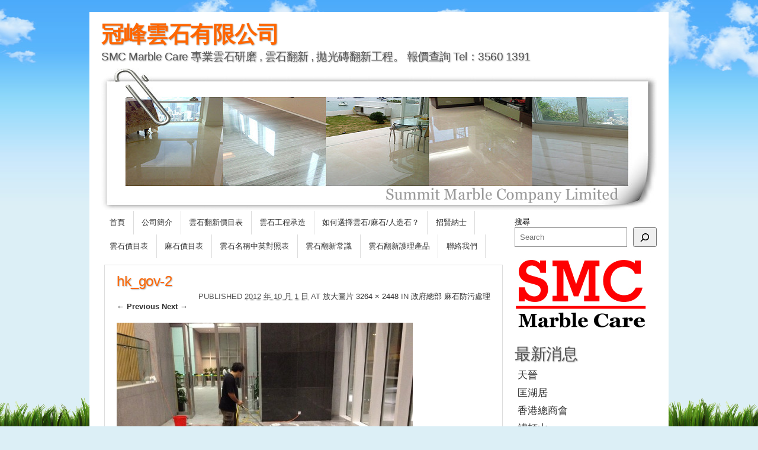

--- FILE ---
content_type: text/html; charset=UTF-8
request_url: https://www.hksummit.com/marblecare/central-government-offices.html/hk_gov-2
body_size: 11688
content:
<!DOCTYPE html>
<html lang="zh-TW">
<head>
<meta charset="UTF-8" />
<!-- Google tag (gtag.js) --> <script async src="https://www.googletagmanager.com/gtag/js?id=AW-1038583774" type="f053bd193e3ce4e65284e17f-text/javascript"></script> <script type="f053bd193e3ce4e65284e17f-text/javascript"> window.dataLayer = window.dataLayer || []; function gtag(){dataLayer.push(arguments);} gtag('js', new Date()); gtag('config', 'AW-1038583774'); </script> 
<!-- Event snippet for hksummit.com 檢視 conversion page --> <script type="f053bd193e3ce4e65284e17f-text/javascript"> gtag('event', 'conversion', {'send_to': 'AW-1038583774/2zqWCKz_-pMZEN6Pnu8D'}); </script>
<title>hk_gov-2 | 冠峰雲石有限公司</title>

<link rel="stylesheet" type="text/css" media="all" href="https://www.hksummit.com/wp-content/themes/asokay/style.css" />
<link rel="pingback" href="https://www.hksummit.com/xmlrpc.php" />
<!--[if lt IE 9]>
<script src="https://www.hksummit.com/wp-content/themes/asokay/html5.js" type="text/javascript"></script>
<![endif]-->
<meta name='robots' content='max-image-preview:large' />
<link rel="alternate" type="application/rss+xml" title="訂閱《冠峰雲石有限公司》&raquo; 資訊提供" href="https://www.hksummit.com/feed" />
<link rel="alternate" type="application/rss+xml" title="訂閱《冠峰雲石有限公司》&raquo; 留言的資訊提供" href="https://www.hksummit.com/comments/feed" />
<script type="f053bd193e3ce4e65284e17f-text/javascript">
/* <![CDATA[ */
window._wpemojiSettings = {"baseUrl":"https:\/\/s.w.org\/images\/core\/emoji\/14.0.0\/72x72\/","ext":".png","svgUrl":"https:\/\/s.w.org\/images\/core\/emoji\/14.0.0\/svg\/","svgExt":".svg","source":{"concatemoji":"https:\/\/www.hksummit.com\/wp-includes\/js\/wp-emoji-release.min.js?ver=6.4.7"}};
/*! This file is auto-generated */
!function(i,n){var o,s,e;function c(e){try{var t={supportTests:e,timestamp:(new Date).valueOf()};sessionStorage.setItem(o,JSON.stringify(t))}catch(e){}}function p(e,t,n){e.clearRect(0,0,e.canvas.width,e.canvas.height),e.fillText(t,0,0);var t=new Uint32Array(e.getImageData(0,0,e.canvas.width,e.canvas.height).data),r=(e.clearRect(0,0,e.canvas.width,e.canvas.height),e.fillText(n,0,0),new Uint32Array(e.getImageData(0,0,e.canvas.width,e.canvas.height).data));return t.every(function(e,t){return e===r[t]})}function u(e,t,n){switch(t){case"flag":return n(e,"\ud83c\udff3\ufe0f\u200d\u26a7\ufe0f","\ud83c\udff3\ufe0f\u200b\u26a7\ufe0f")?!1:!n(e,"\ud83c\uddfa\ud83c\uddf3","\ud83c\uddfa\u200b\ud83c\uddf3")&&!n(e,"\ud83c\udff4\udb40\udc67\udb40\udc62\udb40\udc65\udb40\udc6e\udb40\udc67\udb40\udc7f","\ud83c\udff4\u200b\udb40\udc67\u200b\udb40\udc62\u200b\udb40\udc65\u200b\udb40\udc6e\u200b\udb40\udc67\u200b\udb40\udc7f");case"emoji":return!n(e,"\ud83e\udef1\ud83c\udffb\u200d\ud83e\udef2\ud83c\udfff","\ud83e\udef1\ud83c\udffb\u200b\ud83e\udef2\ud83c\udfff")}return!1}function f(e,t,n){var r="undefined"!=typeof WorkerGlobalScope&&self instanceof WorkerGlobalScope?new OffscreenCanvas(300,150):i.createElement("canvas"),a=r.getContext("2d",{willReadFrequently:!0}),o=(a.textBaseline="top",a.font="600 32px Arial",{});return e.forEach(function(e){o[e]=t(a,e,n)}),o}function t(e){var t=i.createElement("script");t.src=e,t.defer=!0,i.head.appendChild(t)}"undefined"!=typeof Promise&&(o="wpEmojiSettingsSupports",s=["flag","emoji"],n.supports={everything:!0,everythingExceptFlag:!0},e=new Promise(function(e){i.addEventListener("DOMContentLoaded",e,{once:!0})}),new Promise(function(t){var n=function(){try{var e=JSON.parse(sessionStorage.getItem(o));if("object"==typeof e&&"number"==typeof e.timestamp&&(new Date).valueOf()<e.timestamp+604800&&"object"==typeof e.supportTests)return e.supportTests}catch(e){}return null}();if(!n){if("undefined"!=typeof Worker&&"undefined"!=typeof OffscreenCanvas&&"undefined"!=typeof URL&&URL.createObjectURL&&"undefined"!=typeof Blob)try{var e="postMessage("+f.toString()+"("+[JSON.stringify(s),u.toString(),p.toString()].join(",")+"));",r=new Blob([e],{type:"text/javascript"}),a=new Worker(URL.createObjectURL(r),{name:"wpTestEmojiSupports"});return void(a.onmessage=function(e){c(n=e.data),a.terminate(),t(n)})}catch(e){}c(n=f(s,u,p))}t(n)}).then(function(e){for(var t in e)n.supports[t]=e[t],n.supports.everything=n.supports.everything&&n.supports[t],"flag"!==t&&(n.supports.everythingExceptFlag=n.supports.everythingExceptFlag&&n.supports[t]);n.supports.everythingExceptFlag=n.supports.everythingExceptFlag&&!n.supports.flag,n.DOMReady=!1,n.readyCallback=function(){n.DOMReady=!0}}).then(function(){return e}).then(function(){var e;n.supports.everything||(n.readyCallback(),(e=n.source||{}).concatemoji?t(e.concatemoji):e.wpemoji&&e.twemoji&&(t(e.twemoji),t(e.wpemoji)))}))}((window,document),window._wpemojiSettings);
/* ]]> */
</script>
<style id='wp-emoji-styles-inline-css' type='text/css'>

	img.wp-smiley, img.emoji {
		display: inline !important;
		border: none !important;
		box-shadow: none !important;
		height: 1em !important;
		width: 1em !important;
		margin: 0 0.07em !important;
		vertical-align: -0.1em !important;
		background: none !important;
		padding: 0 !important;
	}
</style>
<link rel='stylesheet' id='wp-block-library-css' href='https://www.hksummit.com/wp-includes/css/dist/block-library/style.min.css?ver=6.4.7' type='text/css' media='all' />
<style id='classic-theme-styles-inline-css' type='text/css'>
/*! This file is auto-generated */
.wp-block-button__link{color:#fff;background-color:#32373c;border-radius:9999px;box-shadow:none;text-decoration:none;padding:calc(.667em + 2px) calc(1.333em + 2px);font-size:1.125em}.wp-block-file__button{background:#32373c;color:#fff;text-decoration:none}
</style>
<style id='global-styles-inline-css' type='text/css'>
body{--wp--preset--color--black: #000000;--wp--preset--color--cyan-bluish-gray: #abb8c3;--wp--preset--color--white: #ffffff;--wp--preset--color--pale-pink: #f78da7;--wp--preset--color--vivid-red: #cf2e2e;--wp--preset--color--luminous-vivid-orange: #ff6900;--wp--preset--color--luminous-vivid-amber: #fcb900;--wp--preset--color--light-green-cyan: #7bdcb5;--wp--preset--color--vivid-green-cyan: #00d084;--wp--preset--color--pale-cyan-blue: #8ed1fc;--wp--preset--color--vivid-cyan-blue: #0693e3;--wp--preset--color--vivid-purple: #9b51e0;--wp--preset--gradient--vivid-cyan-blue-to-vivid-purple: linear-gradient(135deg,rgba(6,147,227,1) 0%,rgb(155,81,224) 100%);--wp--preset--gradient--light-green-cyan-to-vivid-green-cyan: linear-gradient(135deg,rgb(122,220,180) 0%,rgb(0,208,130) 100%);--wp--preset--gradient--luminous-vivid-amber-to-luminous-vivid-orange: linear-gradient(135deg,rgba(252,185,0,1) 0%,rgba(255,105,0,1) 100%);--wp--preset--gradient--luminous-vivid-orange-to-vivid-red: linear-gradient(135deg,rgba(255,105,0,1) 0%,rgb(207,46,46) 100%);--wp--preset--gradient--very-light-gray-to-cyan-bluish-gray: linear-gradient(135deg,rgb(238,238,238) 0%,rgb(169,184,195) 100%);--wp--preset--gradient--cool-to-warm-spectrum: linear-gradient(135deg,rgb(74,234,220) 0%,rgb(151,120,209) 20%,rgb(207,42,186) 40%,rgb(238,44,130) 60%,rgb(251,105,98) 80%,rgb(254,248,76) 100%);--wp--preset--gradient--blush-light-purple: linear-gradient(135deg,rgb(255,206,236) 0%,rgb(152,150,240) 100%);--wp--preset--gradient--blush-bordeaux: linear-gradient(135deg,rgb(254,205,165) 0%,rgb(254,45,45) 50%,rgb(107,0,62) 100%);--wp--preset--gradient--luminous-dusk: linear-gradient(135deg,rgb(255,203,112) 0%,rgb(199,81,192) 50%,rgb(65,88,208) 100%);--wp--preset--gradient--pale-ocean: linear-gradient(135deg,rgb(255,245,203) 0%,rgb(182,227,212) 50%,rgb(51,167,181) 100%);--wp--preset--gradient--electric-grass: linear-gradient(135deg,rgb(202,248,128) 0%,rgb(113,206,126) 100%);--wp--preset--gradient--midnight: linear-gradient(135deg,rgb(2,3,129) 0%,rgb(40,116,252) 100%);--wp--preset--font-size--small: 13px;--wp--preset--font-size--medium: 20px;--wp--preset--font-size--large: 36px;--wp--preset--font-size--x-large: 42px;--wp--preset--spacing--20: 0.44rem;--wp--preset--spacing--30: 0.67rem;--wp--preset--spacing--40: 1rem;--wp--preset--spacing--50: 1.5rem;--wp--preset--spacing--60: 2.25rem;--wp--preset--spacing--70: 3.38rem;--wp--preset--spacing--80: 5.06rem;--wp--preset--shadow--natural: 6px 6px 9px rgba(0, 0, 0, 0.2);--wp--preset--shadow--deep: 12px 12px 50px rgba(0, 0, 0, 0.4);--wp--preset--shadow--sharp: 6px 6px 0px rgba(0, 0, 0, 0.2);--wp--preset--shadow--outlined: 6px 6px 0px -3px rgba(255, 255, 255, 1), 6px 6px rgba(0, 0, 0, 1);--wp--preset--shadow--crisp: 6px 6px 0px rgba(0, 0, 0, 1);}:where(.is-layout-flex){gap: 0.5em;}:where(.is-layout-grid){gap: 0.5em;}body .is-layout-flow > .alignleft{float: left;margin-inline-start: 0;margin-inline-end: 2em;}body .is-layout-flow > .alignright{float: right;margin-inline-start: 2em;margin-inline-end: 0;}body .is-layout-flow > .aligncenter{margin-left: auto !important;margin-right: auto !important;}body .is-layout-constrained > .alignleft{float: left;margin-inline-start: 0;margin-inline-end: 2em;}body .is-layout-constrained > .alignright{float: right;margin-inline-start: 2em;margin-inline-end: 0;}body .is-layout-constrained > .aligncenter{margin-left: auto !important;margin-right: auto !important;}body .is-layout-constrained > :where(:not(.alignleft):not(.alignright):not(.alignfull)){max-width: var(--wp--style--global--content-size);margin-left: auto !important;margin-right: auto !important;}body .is-layout-constrained > .alignwide{max-width: var(--wp--style--global--wide-size);}body .is-layout-flex{display: flex;}body .is-layout-flex{flex-wrap: wrap;align-items: center;}body .is-layout-flex > *{margin: 0;}body .is-layout-grid{display: grid;}body .is-layout-grid > *{margin: 0;}:where(.wp-block-columns.is-layout-flex){gap: 2em;}:where(.wp-block-columns.is-layout-grid){gap: 2em;}:where(.wp-block-post-template.is-layout-flex){gap: 1.25em;}:where(.wp-block-post-template.is-layout-grid){gap: 1.25em;}.has-black-color{color: var(--wp--preset--color--black) !important;}.has-cyan-bluish-gray-color{color: var(--wp--preset--color--cyan-bluish-gray) !important;}.has-white-color{color: var(--wp--preset--color--white) !important;}.has-pale-pink-color{color: var(--wp--preset--color--pale-pink) !important;}.has-vivid-red-color{color: var(--wp--preset--color--vivid-red) !important;}.has-luminous-vivid-orange-color{color: var(--wp--preset--color--luminous-vivid-orange) !important;}.has-luminous-vivid-amber-color{color: var(--wp--preset--color--luminous-vivid-amber) !important;}.has-light-green-cyan-color{color: var(--wp--preset--color--light-green-cyan) !important;}.has-vivid-green-cyan-color{color: var(--wp--preset--color--vivid-green-cyan) !important;}.has-pale-cyan-blue-color{color: var(--wp--preset--color--pale-cyan-blue) !important;}.has-vivid-cyan-blue-color{color: var(--wp--preset--color--vivid-cyan-blue) !important;}.has-vivid-purple-color{color: var(--wp--preset--color--vivid-purple) !important;}.has-black-background-color{background-color: var(--wp--preset--color--black) !important;}.has-cyan-bluish-gray-background-color{background-color: var(--wp--preset--color--cyan-bluish-gray) !important;}.has-white-background-color{background-color: var(--wp--preset--color--white) !important;}.has-pale-pink-background-color{background-color: var(--wp--preset--color--pale-pink) !important;}.has-vivid-red-background-color{background-color: var(--wp--preset--color--vivid-red) !important;}.has-luminous-vivid-orange-background-color{background-color: var(--wp--preset--color--luminous-vivid-orange) !important;}.has-luminous-vivid-amber-background-color{background-color: var(--wp--preset--color--luminous-vivid-amber) !important;}.has-light-green-cyan-background-color{background-color: var(--wp--preset--color--light-green-cyan) !important;}.has-vivid-green-cyan-background-color{background-color: var(--wp--preset--color--vivid-green-cyan) !important;}.has-pale-cyan-blue-background-color{background-color: var(--wp--preset--color--pale-cyan-blue) !important;}.has-vivid-cyan-blue-background-color{background-color: var(--wp--preset--color--vivid-cyan-blue) !important;}.has-vivid-purple-background-color{background-color: var(--wp--preset--color--vivid-purple) !important;}.has-black-border-color{border-color: var(--wp--preset--color--black) !important;}.has-cyan-bluish-gray-border-color{border-color: var(--wp--preset--color--cyan-bluish-gray) !important;}.has-white-border-color{border-color: var(--wp--preset--color--white) !important;}.has-pale-pink-border-color{border-color: var(--wp--preset--color--pale-pink) !important;}.has-vivid-red-border-color{border-color: var(--wp--preset--color--vivid-red) !important;}.has-luminous-vivid-orange-border-color{border-color: var(--wp--preset--color--luminous-vivid-orange) !important;}.has-luminous-vivid-amber-border-color{border-color: var(--wp--preset--color--luminous-vivid-amber) !important;}.has-light-green-cyan-border-color{border-color: var(--wp--preset--color--light-green-cyan) !important;}.has-vivid-green-cyan-border-color{border-color: var(--wp--preset--color--vivid-green-cyan) !important;}.has-pale-cyan-blue-border-color{border-color: var(--wp--preset--color--pale-cyan-blue) !important;}.has-vivid-cyan-blue-border-color{border-color: var(--wp--preset--color--vivid-cyan-blue) !important;}.has-vivid-purple-border-color{border-color: var(--wp--preset--color--vivid-purple) !important;}.has-vivid-cyan-blue-to-vivid-purple-gradient-background{background: var(--wp--preset--gradient--vivid-cyan-blue-to-vivid-purple) !important;}.has-light-green-cyan-to-vivid-green-cyan-gradient-background{background: var(--wp--preset--gradient--light-green-cyan-to-vivid-green-cyan) !important;}.has-luminous-vivid-amber-to-luminous-vivid-orange-gradient-background{background: var(--wp--preset--gradient--luminous-vivid-amber-to-luminous-vivid-orange) !important;}.has-luminous-vivid-orange-to-vivid-red-gradient-background{background: var(--wp--preset--gradient--luminous-vivid-orange-to-vivid-red) !important;}.has-very-light-gray-to-cyan-bluish-gray-gradient-background{background: var(--wp--preset--gradient--very-light-gray-to-cyan-bluish-gray) !important;}.has-cool-to-warm-spectrum-gradient-background{background: var(--wp--preset--gradient--cool-to-warm-spectrum) !important;}.has-blush-light-purple-gradient-background{background: var(--wp--preset--gradient--blush-light-purple) !important;}.has-blush-bordeaux-gradient-background{background: var(--wp--preset--gradient--blush-bordeaux) !important;}.has-luminous-dusk-gradient-background{background: var(--wp--preset--gradient--luminous-dusk) !important;}.has-pale-ocean-gradient-background{background: var(--wp--preset--gradient--pale-ocean) !important;}.has-electric-grass-gradient-background{background: var(--wp--preset--gradient--electric-grass) !important;}.has-midnight-gradient-background{background: var(--wp--preset--gradient--midnight) !important;}.has-small-font-size{font-size: var(--wp--preset--font-size--small) !important;}.has-medium-font-size{font-size: var(--wp--preset--font-size--medium) !important;}.has-large-font-size{font-size: var(--wp--preset--font-size--large) !important;}.has-x-large-font-size{font-size: var(--wp--preset--font-size--x-large) !important;}
.wp-block-navigation a:where(:not(.wp-element-button)){color: inherit;}
:where(.wp-block-post-template.is-layout-flex){gap: 1.25em;}:where(.wp-block-post-template.is-layout-grid){gap: 1.25em;}
:where(.wp-block-columns.is-layout-flex){gap: 2em;}:where(.wp-block-columns.is-layout-grid){gap: 2em;}
.wp-block-pullquote{font-size: 1.5em;line-height: 1.6;}
</style>
<link rel='stylesheet' id='scroll-css' href='https://www.hksummit.com/wp-content/plugins/wpbatch-scroll-to-top/css/scroll.css?ver=6.4.7' type='text/css' media='all' />
<link rel='stylesheet' id='font-awesome-css' href='https://www.hksummit.com/wp-content/plugins/wpbatch-scroll-to-top/css/font-awesome.min.css?ver=6.4.7' type='text/css' media='all' />
<link rel='stylesheet' id='wp-pagenavi-css' href='https://www.hksummit.com/wp-content/plugins/wp-pagenavi/pagenavi-css.css?ver=2.70' type='text/css' media='all' />
<link rel='stylesheet' id='slb_core-css' href='https://www.hksummit.com/wp-content/plugins/simple-lightbox/client/css/app.css?ver=2.9.4' type='text/css' media='all' />
<script type="f053bd193e3ce4e65284e17f-text/javascript" src="https://www.hksummit.com/wp-includes/js/jquery/jquery.min.js?ver=3.7.1" id="jquery-core-js"></script>
<script type="f053bd193e3ce4e65284e17f-text/javascript" src="https://www.hksummit.com/wp-includes/js/jquery/jquery-migrate.min.js?ver=3.4.1" id="jquery-migrate-js"></script>
<script type="f053bd193e3ce4e65284e17f-text/javascript" src="https://www.hksummit.com/wp-content/plugins/wpbatch-scroll-to-top/js/jquery.easing.js?ver=6.4.7" id="easing-js"></script>
<script type="f053bd193e3ce4e65284e17f-text/javascript" src="https://www.hksummit.com/wp-content/plugins/wpbatch-scroll-to-top/js/scroll.js?ver=6.4.7" id="uikit-js"></script>
<link rel="https://api.w.org/" href="https://www.hksummit.com/wp-json/" /><link rel="alternate" type="application/json" href="https://www.hksummit.com/wp-json/wp/v2/media/2977" /><link rel="EditURI" type="application/rsd+xml" title="RSD" href="https://www.hksummit.com/xmlrpc.php?rsd" />
<meta name="generator" content="WordPress 6.4.7" />
<link rel='shortlink' href='https://www.hksummit.com/?p=2977' />
<link rel="alternate" type="application/json+oembed" href="https://www.hksummit.com/wp-json/oembed/1.0/embed?url=https%3A%2F%2Fwww.hksummit.com%2Fmarblecare%2Fcentral-government-offices.html%2Fhk_gov-2" />
<link rel="alternate" type="text/xml+oembed" href="https://www.hksummit.com/wp-json/oembed/1.0/embed?url=https%3A%2F%2Fwww.hksummit.com%2Fmarblecare%2Fcentral-government-offices.html%2Fhk_gov-2&#038;format=xml" />
<a class="dream-scroll" href="#"><i class="fa fa-chevron-up"></i></a><style type="text/css">.recentcomments a{display:inline !important;padding:0 !important;margin:0 !important;}</style><style type="text/css">
        #headerimage {
            background: url(https://www.hksummit.com/wp-content/uploads/2014/10/2014header2.jpg);
        }
    </style></head>
<body class="attachment attachment-template-default single single-attachment postid-2977 attachmentid-2977 attachment-jpeg">
<div id="page" class="hfeed">
	<header id="branding" role="banner">
			<hgroup>

				<h1 id="site-title"><span><a href="https://www.hksummit.com/" title="冠峰雲石有限公司" rel="home">冠峰雲石有限公司</a></span></h1>



				<h2 id="site-description">SMC Marble Care 專業雲石研磨 , 雲石翻新 , 拋光磚翻新工程。  報價查詢  Tel：3560 1391</h2></hgroup>
			<div id="headerimage">

						</div>

			<nav id="access" role="navigation">
				<h1 class="section-heading">Main menu</h1>
				<div class="skip-link screen-reader-text"><a href="#content" title="Skip to content">Skip to content</a></div>
				<div class="menu-%e9%81%b8%e5%96%ae-1-container"><ul id="menu-%e9%81%b8%e5%96%ae-1" class="menu"><li id="menu-item-4265" class="menu-item menu-item-type-custom menu-item-object-custom menu-item-home menu-item-4265"><a href="https://www.hksummit.com/">首頁</a></li>
<li id="menu-item-4266" class="menu-item menu-item-type-post_type menu-item-object-page menu-item-4266"><a href="https://www.hksummit.com/company.html">公司簡介</a></li>
<li id="menu-item-4272" class="menu-item menu-item-type-post_type menu-item-object-page menu-item-4272"><a href="https://www.hksummit.com/marblecare_price.html">雲石翻新價目表</a></li>
<li id="menu-item-4267" class="menu-item menu-item-type-post_type menu-item-object-page menu-item-4267"><a href="https://www.hksummit.com/engineering.html">雲石工程承造</a></li>
<li id="menu-item-4268" class="menu-item menu-item-type-post_type menu-item-object-page menu-item-4268"><a href="https://www.hksummit.com/engineering/choice.html">如何選擇雲石/麻石/人造石？</a></li>
<li id="menu-item-4276" class="menu-item menu-item-type-post_type menu-item-object-page menu-item-4276"><a href="https://www.hksummit.com/contact_us/job.html">招賢納士</a></li>
<li id="menu-item-4269" class="menu-item menu-item-type-post_type menu-item-object-page menu-item-4269"><a href="https://www.hksummit.com/engineering/marbleprice.html">雲石價目表</a></li>
<li id="menu-item-4271" class="menu-item menu-item-type-post_type menu-item-object-page menu-item-4271"><a href="https://www.hksummit.com/engineering/grantie-price.html">麻石價目表</a></li>
<li id="menu-item-4270" class="menu-item menu-item-type-post_type menu-item-object-page menu-item-4270"><a href="https://www.hksummit.com/engineering/marblename.html">雲石名稱中英對照表</a></li>
<li id="menu-item-4274" class="menu-item menu-item-type-post_type menu-item-object-page menu-item-4274"><a href="https://www.hksummit.com/marblecare_product/marblecare_knowledge.html">雲石翻新常識</a></li>
<li id="menu-item-4273" class="menu-item menu-item-type-post_type menu-item-object-page menu-item-4273"><a href="https://www.hksummit.com/marblecare_product.html">雲石翻新護理產品</a></li>
<li id="menu-item-4275" class="menu-item menu-item-type-post_type menu-item-object-page menu-item-4275"><a href="https://www.hksummit.com/contact_us.html">聯絡我們</a></li>
</ul></div>			</nav><!-- #access -->
			

	</header>
<!-- #branding -->

	<div id="main">
		<div id="primary">
			<div id="content" role="main">

			
				<article id="post-2977" class="post-2977 attachment type-attachment status-inherit hentry">
					<header class="entry-header">
						<h1 class="entry-title">hk_gov-2</h1>
						<div class="entry-meta">
							<span class="meta-prep meta-prep-date updated">Published </span> 
<span class="entry-date"><abbr class="published" title="4:05 上午">2012 年 10 月 1 日</abbr></span> at <a href="https://www.hksummit.com/wp-content/uploads/2012/10/hk_gov-2.jpg"title="Link to full-size image"target="view_window">放大圖片 3264 &times; 2448</a> in <a href="https://www.hksummit.com/marblecare/central-government-offices.html" title="Return to 政府總部 麻石防污處理" rel="gallery">政府總部 麻石防污處理</a>													</div><!-- .entry-meta -->

						<nav id="image-navigation">
							<span class="previous-image"><a href='https://www.hksummit.com/marblecare/central-government-offices.html/hk_gov-1'>&larr; Previous</a></span>
							<span class="next-image"><a href='https://www.hksummit.com/marblecare/central-government-offices.html/hk_gov-3'>Next &rarr;</a></span>
						</nav><!-- #image-navigation -->
					</header><!-- .entry-header -->

					<div class="entry-content">

						<div class="entry-attachment">
							<div class="attachment">

								<a href="https://www.hksummit.com/marblecare/central-government-offices.html/hk_gov-3" title="hk_gov-2" rel="attachment"><img width="500" height="375" src="https://www.hksummit.com/wp-content/uploads/2012/10/hk_gov-2.jpg" class="attachment-500x9999 size-500x9999" alt="" decoding="async" fetchpriority="high" srcset="https://www.hksummit.com/wp-content/uploads/2012/10/hk_gov-2.jpg 3264w, https://www.hksummit.com/wp-content/uploads/2012/10/hk_gov-2-500x375.jpg 500w, https://www.hksummit.com/wp-content/uploads/2012/10/hk_gov-2-1024x768.jpg 1024w" sizes="(max-width: 500px) 100vw, 500px" /></a>
							</div><!-- .attachment -->

													</div><!-- .entry-attachment -->

												
					</div><!-- .entry-content -->
<div class="entry-utility">

													Both comments and trackbacks are currently closed.																	</div><!-- .entry-utility -->
				</article><!-- #post-2977 -->

				
	<div id="comments">
	
	
	
					<p class="nocomments">Comments are closed.</p>
			

		
	
	
</div><!-- #comments -->



			</div><!-- #content -->

							</div><!-- #primary -->
		<div id="secondary" class="widget-area" role="complementary">
			<aside id="block-3" class="widget widget_block widget_search"><form role="search" method="get" action="https://www.hksummit.com/" class="wp-block-search__button-outside wp-block-search__icon-button wp-block-search"    ><label class="wp-block-search__label" for="wp-block-search__input-1" >搜尋</label><div class="wp-block-search__inside-wrapper " ><input class="wp-block-search__input" id="wp-block-search__input-1" placeholder="Search" value="" type="search" name="s" required /><button aria-label="搜尋" class="wp-block-search__button has-icon wp-element-button" type="submit" ><svg class="search-icon" viewBox="0 0 24 24" width="24" height="24">
					<path d="M13 5c-3.3 0-6 2.7-6 6 0 1.4.5 2.7 1.3 3.7l-3.8 3.8 1.1 1.1 3.8-3.8c1 .8 2.3 1.3 3.7 1.3 3.3 0 6-2.7 6-6S16.3 5 13 5zm0 10.5c-2.5 0-4.5-2-4.5-4.5s2-4.5 4.5-4.5 4.5 2 4.5 4.5-2 4.5-4.5 4.5z"></path>
				</svg></button></div></form></aside><aside id="text-5" class="widget widget_text">			<div class="textwidget"><img border="0" src="/small_logo.jpg" width="225" height="125"></div>
		</aside>
		<aside id="recent-posts-4" class="widget widget_recent_entries">
		<h1 class="widget-title">最新消息</h1>
		<ul>
											<li>
					<a href="https://www.hksummit.com/marblecare/the-wings.html">天晉</a>
									</li>
											<li>
					<a href="https://www.hksummit.com/marblecare/marina-cove2024.html">匡湖居</a>
									</li>
											<li>
					<a href="https://www.hksummit.com/marblecare/hkgcc.html">香港總商會</a>
									</li>
											<li>
					<a href="https://www.hksummit.com/marblecare/the-leighton-hill.html">禮頓山</a>
									</li>
											<li>
					<a href="https://www.hksummit.com/marblecare/fairview-park2024.html">錦繡花園</a>
									</li>
											<li>
					<a href="https://www.hksummit.com/marblecare/smc2024-2.html">太平洋貿易中心</a>
									</li>
											<li>
					<a href="https://www.hksummit.com/marblecare/ppshop.html">中環錶行</a>
									</li>
											<li>
					<a href="https://www.hksummit.com/marblecare/smc2024.html">公司喬遷通告</a>
									</li>
											<li>
					<a href="https://www.hksummit.com/marblecare/smcfax.html">公告：本司傳真號碼停用</a>
									</li>
											<li>
					<a href="https://www.hksummit.com/marblecare/tycoon-place.html">聚豪天下</a>
									</li>
					</ul>

		</aside><aside id="categories-575529251" class="widget widget_categories"><h1 class="widget-title">雲石翻新工程</h1>
			<ul>
					<li class="cat-item cat-item-19"><a href="https://www.hksummit.com/marblecare/category/2003">2003年</a>
</li>
	<li class="cat-item cat-item-18"><a href="https://www.hksummit.com/marblecare/category/2004">2004年</a>
</li>
	<li class="cat-item cat-item-17"><a href="https://www.hksummit.com/marblecare/category/2005">2005年</a>
</li>
	<li class="cat-item cat-item-16"><a href="https://www.hksummit.com/marblecare/category/2006">2006年</a>
</li>
	<li class="cat-item cat-item-15"><a href="https://www.hksummit.com/marblecare/category/2007">2007年</a>
</li>
	<li class="cat-item cat-item-14"><a href="https://www.hksummit.com/marblecare/category/2008">2008年</a>
</li>
	<li class="cat-item cat-item-49"><a href="https://www.hksummit.com/marblecare/category/2009">2009年</a>
</li>
	<li class="cat-item cat-item-99"><a href="https://www.hksummit.com/marblecare/category/2010">2010年</a>
</li>
	<li class="cat-item cat-item-125"><a href="https://www.hksummit.com/marblecare/category/2011">2011年</a>
</li>
	<li class="cat-item cat-item-138"><a href="https://www.hksummit.com/marblecare/category/2012">2012年</a>
</li>
	<li class="cat-item cat-item-153"><a href="https://www.hksummit.com/marblecare/category/2013">2013年</a>
</li>
	<li class="cat-item cat-item-168"><a href="https://www.hksummit.com/marblecare/category/2014">2014年</a>
</li>
	<li class="cat-item cat-item-194"><a href="https://www.hksummit.com/marblecare/category/2015">2015年</a>
</li>
	<li class="cat-item cat-item-217"><a href="https://www.hksummit.com/marblecare/category/2016">2016年</a>
</li>
	<li class="cat-item cat-item-253"><a href="https://www.hksummit.com/marblecare/category/2017">2017年</a>
</li>
	<li class="cat-item cat-item-274"><a href="https://www.hksummit.com/marblecare/category/2018">2018年</a>
</li>
	<li class="cat-item cat-item-283"><a href="https://www.hksummit.com/marblecare/category/2019">2019年</a>
</li>
	<li class="cat-item cat-item-286"><a href="https://www.hksummit.com/marblecare/category/2020">2020年</a>
</li>
	<li class="cat-item cat-item-288"><a href="https://www.hksummit.com/marblecare/category/2021">2021年</a>
</li>
	<li class="cat-item cat-item-294"><a href="https://www.hksummit.com/marblecare/category/2022">2022年</a>
</li>
	<li class="cat-item cat-item-295"><a href="https://www.hksummit.com/marblecare/category/2023">2023年</a>
</li>
	<li class="cat-item cat-item-299"><a href="https://www.hksummit.com/marblecare/category/2024">2024年</a>
</li>
	<li class="cat-item cat-item-309"><a href="https://www.hksummit.com/marblecare/category/2025">2025年</a>
</li>
			</ul>

			</aside><aside id="wp_ara_widget_random_posts-3" class="widget wp_ara_widget_random_posts"><h1 class="widget-title">Random Posts</h1><ul>
<li><a href="https://www.hksummit.com/marblecare/fo-tan.html">火炭山住宅白微晶翻新</a></li>
<li><a href="https://www.hksummit.com/marblecare/harbour-green.html">君匯港 雲石翻新</a></li>
<li><a href="https://www.hksummit.com/marblecare/coastal-skyline.html">東涌藍天海岸：</a></li>
<li><a href="https://www.hksummit.com/marblecare/fanling-house.html">粉嶺別墅 人造石打磨翻新</a></li>
<li><a href="https://www.hksummit.com/marblecare/dragon-terrace.html">金龍臺 石英石深層打磨翻新</a></li>
<li><a href="https://www.hksummit.com/marblecare/empirehotel.html">尖沙咀皇悅酒店</a></li>
<li><a href="https://www.hksummit.com/marblecare/china-online-centre-2.html">中國網絡中心人造石翻新</a></li>
<li><a href="https://www.hksummit.com/marblecare/grenville-house.html">嘉慧園 雲石無縫打磨</a></li>
<li><a href="https://www.hksummit.com/marblecare/les-saisons.html">逸濤灣 雲石翻新</a></li>
<li><a href="https://www.hksummit.com/marblecare/hongkong-garden-2.html">豪景花園 拋光磚翻新</a></li>
</ul>
</aside><aside id="tag_cloud-5" class="widget widget_tag_cloud"><h1 class="widget-title">相關項目</h1><div class="tagcloud"><a href="https://www.hksummit.com/marblecare/tag/ifc-one" class="tag-cloud-link tag-link-149 tag-link-position-1" style="font-size: 10.359550561798pt;" aria-label="IFC ONE (5 個項目)">IFC ONE</a>
<a href="https://www.hksummit.com/marblecare/tag/kowloon-tong" class="tag-cloud-link tag-link-140 tag-link-position-2" style="font-size: 8pt;" aria-label="九龍塘 (2 個項目)">九龍塘</a>
<a href="https://www.hksummit.com/marblecare/tag/artificial-stone" class="tag-cloud-link tag-link-98 tag-link-position-3" style="font-size: 16.808988764045pt;" aria-label="人造石 (39 個項目)">人造石</a>
<a href="https://www.hksummit.com/marblecare/tag/house" class="tag-cloud-link tag-link-56 tag-link-position-4" style="font-size: 22pt;" aria-label="住宅 (182 個項目)">住宅</a>
<a href="https://www.hksummit.com/marblecare/tag/lippo-centre" class="tag-cloud-link tag-link-133 tag-link-position-5" style="font-size: 8pt;" aria-label="力寶中心 (2 個項目)">力寶中心</a>
<a href="https://www.hksummit.com/marblecare/tag/marina-cove" class="tag-cloud-link tag-link-103 tag-link-position-6" style="font-size: 10.359550561798pt;" aria-label="匡湖居 (5 個項目)">匡湖居</a>
<a href="https://www.hksummit.com/marblecare/tag/celestial-heights" class="tag-cloud-link tag-link-141 tag-link-position-7" style="font-size: 8pt;" aria-label="半山壹號 (2 個項目)">半山壹號</a>
<a href="https://www.hksummit.com/marblecare/tag/seasons-monarch" class="tag-cloud-link tag-link-127 tag-link-position-8" style="font-size: 8pt;" aria-label="四季名園 (2 個項目)">四季名園</a>
<a href="https://www.hksummit.com/marblecare/tag/lobby" class="tag-cloud-link tag-link-57 tag-link-position-9" style="font-size: 18.460674157303pt;" aria-label="大堂 (63 個項目)">大堂</a>
<a href="https://www.hksummit.com/marblecare/tag/office" class="tag-cloud-link tag-link-55 tag-link-position-10" style="font-size: 15.629213483146pt;" aria-label="寫字樓 (27 個項目)">寫字樓</a>
<a href="https://www.hksummit.com/marblecare/tag/engineering" class="tag-cloud-link tag-link-73 tag-link-position-11" style="font-size: 15.23595505618pt;" aria-label="工程 (24 個項目)">工程</a>
<a href="https://www.hksummit.com/marblecare/tag/hong-lok-yuen" class="tag-cloud-link tag-link-97 tag-link-position-12" style="font-size: 8.9438202247191pt;" aria-label="康樂園 (3 個項目)">康樂園</a>
<a href="https://www.hksummit.com/marblecare/tag/polish-tile" class="tag-cloud-link tag-link-120 tag-link-position-13" style="font-size: 14.292134831461pt;" aria-label="拋光磚 (18 個項目)">拋光磚</a>
<a href="https://www.hksummit.com/marblecare/tag/mosaic" class="tag-cloud-link tag-link-250 tag-link-position-14" style="font-size: 8pt;" aria-label="拼花 (2 個項目)">拼花</a>
<a href="https://www.hksummit.com/marblecare/tag/gov" class="tag-cloud-link tag-link-67 tag-link-position-15" style="font-size: 11.696629213483pt;" aria-label="政府 (8 個項目)">政府</a>
<a href="https://www.hksummit.com/marblecare/tag/wood-grain-yellow" class="tag-cloud-link tag-link-128 tag-link-position-16" style="font-size: 8.9438202247191pt;" aria-label="木紋米黃 (3 個項目)">木紋米黃</a>
<a href="https://www.hksummit.com/marblecare/tag/gough-hill-road" class="tag-cloud-link tag-link-59 tag-link-position-17" style="font-size: 8.9438202247191pt;" aria-label="歌賦山道 (3 個項目)">歌賦山道</a>
<a href="https://www.hksummit.com/marblecare/tag/the-beverly-hills" class="tag-cloud-link tag-link-136 tag-link-position-18" style="font-size: 12.719101123596pt;" aria-label="比華利山別墅 (11 個項目)">比華利山別墅</a>
<a href="https://www.hksummit.com/marblecare/tag/cement" class="tag-cloud-link tag-link-243 tag-link-position-19" style="font-size: 8pt;" aria-label="水泥打磨 (2 個項目)">水泥打磨</a>
<a href="https://www.hksummit.com/marblecare/tag/sandstone" class="tag-cloud-link tag-link-112 tag-link-position-20" style="font-size: 14.449438202247pt;" aria-label="沙石 (19 個項目)">沙石</a>
<a href="https://www.hksummit.com/marblecare/tag/lightemperador" class="tag-cloud-link tag-link-148 tag-link-position-21" style="font-size: 8pt;" aria-label="淺啡網 (2 個項目)">淺啡網</a>
<a href="https://www.hksummit.com/marblecare/tag/oscar-by-the-sea" class="tag-cloud-link tag-link-172 tag-link-position-22" style="font-size: 8pt;" aria-label="清水灣半島 (2 個項目)">清水灣半島</a>
<a href="https://www.hksummit.com/marblecare/tag/grey-wood-grain" class="tag-cloud-link tag-link-89 tag-link-position-23" style="font-size: 13.898876404494pt;" aria-label="灰木紋 (16 個項目)">灰木紋</a>
<a href="https://www.hksummit.com/marblecare/tag/grigzo-carnico" class="tag-cloud-link tag-link-198 tag-link-position-24" style="font-size: 10.359550561798pt;" aria-label="灰網紋 (5 個項目)">灰網紋</a>
<a href="https://www.hksummit.com/marblecare/tag/volakas" class="tag-cloud-link tag-link-113 tag-link-position-25" style="font-size: 8.9438202247191pt;" aria-label="爵士白 (3 個項目)">爵士白</a>
<a href="https://www.hksummit.com/marblecare/tag/rose" class="tag-cloud-link tag-link-178 tag-link-position-26" style="font-size: 9.7303370786517pt;" aria-label="玫瑰紅 (4 個項目)">玫瑰紅</a>
<a href="https://www.hksummit.com/marblecare/tag/beacon-hill" class="tag-cloud-link tag-link-62 tag-link-position-27" style="font-size: 10.910112359551pt;" aria-label="畢架山 (6 個項目)">畢架山</a>
<a href="https://www.hksummit.com/marblecare/tag/lumaquela-white" class="tag-cloud-link tag-link-145 tag-link-position-28" style="font-size: 8pt;" aria-label="白吼石 (2 個項目)">白吼石</a>
<a href="https://www.hksummit.com/marblecare/tag/crystalwhite" class="tag-cloud-link tag-link-132 tag-link-position-29" style="font-size: 12.089887640449pt;" aria-label="白微晶 (9 個項目)">白微晶</a>
<a href="https://www.hksummit.com/marblecare/tag/crystal_white" class="tag-cloud-link tag-link-139 tag-link-position-30" style="font-size: 10.359550561798pt;" aria-label="白水晶 (5 個項目)">白水晶</a>
<a href="https://www.hksummit.com/marblecare/tag/magnolia" class="tag-cloud-link tag-link-186 tag-link-position-31" style="font-size: 9.7303370786517pt;" aria-label="白玉蘭 (4 個項目)">白玉蘭</a>
<a href="https://www.hksummit.com/marblecare/tag/leighton-hill" class="tag-cloud-link tag-link-122 tag-link-position-32" style="font-size: 8pt;" aria-label="禮頓山 (2 個項目)">禮頓山</a>
<a href="https://www.hksummit.com/marblecare/tag/plantation-road" class="tag-cloud-link tag-link-60 tag-link-position-33" style="font-size: 8.9438202247191pt;" aria-label="種植道 (3 個項目)">種植道</a>
<a href="https://www.hksummit.com/marblecare/tag/cream-marble" class="tag-cloud-link tag-link-107 tag-link-position-34" style="font-size: 19.247191011236pt;" aria-label="米黃雲石 (81 個項目)">米黃雲石</a>
<a href="https://www.hksummit.com/marblecare/tag/redhill-peninsula" class="tag-cloud-link tag-link-51 tag-link-position-35" style="font-size: 9.7303370786517pt;" aria-label="紅山半島 (4 個項目)">紅山半島</a>
<a href="https://www.hksummit.com/marblecare/tag/residence-oasis" class="tag-cloud-link tag-link-129 tag-link-position-36" style="font-size: 8pt;" aria-label="蔚藍灣畔 (2 個項目)">蔚藍灣畔</a>
<a href="https://www.hksummit.com/marblecare/tag/bel-air" class="tag-cloud-link tag-link-58 tag-link-position-37" style="font-size: 12.404494382022pt;" aria-label="貝沙灣 (10 個項目)">貝沙灣</a>
<a href="https://www.hksummit.com/marblecare/tag/benzco" class="tag-cloud-link tag-link-108 tag-link-position-38" style="font-size: 8pt;" aria-label="賓仕洋行 (2 個項目)">賓仕洋行</a>
<a href="https://www.hksummit.com/marblecare/tag/onemayfair" class="tag-cloud-link tag-link-167 tag-link-position-39" style="font-size: 8pt;" aria-label="逸瓏 (2 個項目)">逸瓏</a>
<a href="https://www.hksummit.com/marblecare/tag/hotel" class="tag-cloud-link tag-link-52 tag-link-position-40" style="font-size: 11.303370786517pt;" aria-label="酒店 (7 個項目)">酒店</a>
<a href="https://www.hksummit.com/marblecare/tag/antifouling" class="tag-cloud-link tag-link-150 tag-link-position-41" style="font-size: 8.9438202247191pt;" aria-label="防污 (3 個項目)">防污</a>
<a href="https://www.hksummit.com/marblecare/tag/ariston" class="tag-cloud-link tag-link-114 tag-link-position-42" style="font-size: 14.606741573034pt;" aria-label="雅士白 (20 個項目)">雅士白</a>
<a href="https://www.hksummit.com/marblecare/tag/statuario" class="tag-cloud-link tag-link-110 tag-link-position-43" style="font-size: 11.303370786517pt;" aria-label="雪花白 (7 個項目)">雪花白</a>
<a href="https://www.hksummit.com/marblecare/tag/tile" class="tag-cloud-link tag-link-263 tag-link-position-44" style="font-size: 11.303370786517pt;" aria-label="高溫磚 (7 個項目)">高溫磚</a>
<a href="https://www.hksummit.com/marblecare/tag/lumaquela-rosa" class="tag-cloud-link tag-link-117 tag-link-position-45" style="font-size: 10.910112359551pt;" aria-label="黃吼石 (6 個項目)">黃吼石</a></div>
</aside><aside id="recent-comments-3" class="widget widget_recent_comments"><h1 class="widget-title">最新留言</h1><ul id="recentcomments"><li class="recentcomments">「<span class="comment-author-link"><a href="https://www.hksummit.com" class="url" rel="ugc">admin</a></span>」於〈<a href="https://www.hksummit.com/marblecare/guestbook.html/comment-page-4#comment-2016">日常雲石護理留言板</a>〉發佈留言</li><li class="recentcomments">「<span class="comment-author-link">mr. luk</span>」於〈<a href="https://www.hksummit.com/marblecare/guestbook.html/comment-page-4#comment-2010">日常雲石護理留言板</a>〉發佈留言</li><li class="recentcomments">「<span class="comment-author-link">Karen</span>」於〈<a href="https://www.hksummit.com/marblecare/guestbook.html/comment-page-4#comment-1972">日常雲石護理留言板</a>〉發佈留言</li><li class="recentcomments">「<span class="comment-author-link"><a href="https://www.hksummit.com" class="url" rel="ugc">admin</a></span>」於〈<a href="https://www.hksummit.com/marblecare/guestbook.html/comment-page-4#comment-1875">日常雲石護理留言板</a>〉發佈留言</li><li class="recentcomments">「<span class="comment-author-link">Kenneth</span>」於〈<a href="https://www.hksummit.com/marblecare/guestbook.html/comment-page-4#comment-1855">日常雲石護理留言板</a>〉發佈留言</li></ul></aside><aside id="spider_random_article-2" class="widget spider_random_article"><h1 class="widget-title">Random Post</h1><script type="f053bd193e3ce4e65284e17f-text/javascript">

function autoUpdate(id,time,category,limit,style,text_for_insert){

	document.getElementById('randarticle_'+id).innerHTML=text_for_insert;
var t=Math.floor(Math.random()*4+1);


		
		if (style==5){

style=t;
 

}

  if (style == 1){
 jQuery("#randarticle_"+id+"").ready(function()
	{	  
  jQuery("#randarticle_"+id+"").animate({
     
    opacity: 1,
	margin:'0in' ,   
    fontSize: "1em"
    
  },1000 );
});
   setTimeout("style("+id+","+style+","+time+','+category+','+limit+")", time*1000);	
  }
 
 
  if (style == 2){
 jQuery("#randarticle_"+id+"").ready(function()
	{
    jQuery("#randarticle_"+id+"").animate({
     
    opacity: 1,
    
    fontSize: "1.2em"
    
  },700 );
  
  jQuery("#randarticle_"+id+"").animate({
     
    opacity: 1,
    
    fontSize: "1em"
    
  } ,300);
});
   setTimeout("style("+id+","+style+","+time+','+category+','+limit+")", time*1000);
  }
  
  if (style == 3){
 jQuery("#randarticle_"+id+"").ready(function()
	{
   jQuery("#randarticle_"+id+"").animate({
     
    opacity: 1,
    
    fontSize: "1em"
    
  }, 1000 );
  });
   setTimeout("style("+id+","+style+","+time+','+category+','+limit+")", time*1000);	
  }
  
  if (style == 4){
document.getElementById("randarticle_"+id).style.overflow="hidden";
jQuery("#randarticle_"+id+"").ready(function()
	{
  jQuery("#randarticle_"+id+"").animate({
    width: "100%",
    opacity: 1,
    fontSize: "1em"
    
  },1000);
  });
	
   setTimeout("style("+id+","+style+","+time+','+category+','+limit+")", time*1000);	
  }
  
}





function style(id,style,time,category,limit)
{ 
if (style == 1)
{
   jQuery("#randarticle_"+id+"").ready(function()
	{
		
		jQuery("#randarticle_"+id+"").animate({
    
    opacity: 0,
	
    marginLeft: "0.6in",
   fontSize: "1em"
    
  },1000 );
  
		
	});	
}
if (style == 2)
{

   jQuery("#randarticle_"+id+"").ready(function()
	{
		
		jQuery("#randarticle_"+id+"").animate({
    
    opacity: 0,
	
    
   fontSize: "0em"
    
  },1000 );
 
		
	});	
}


if (style == 3)
{
   jQuery("#randarticle_"+id+"").ready(function()
	{
		
		jQuery("#randarticle_"+id+"").animate({
    
    opacity: 0,
	
    
   fontSize: "1em"
    
  }, 1000 );
 
		
	});	
}

if (style == 4)
{
     jQuery("#randarticle_"+id+"").ready(function()
	{
		
 jQuery("#randarticle_"+id).animate({
    width: "0.0%"
    
  }, 1000);
});		


}
document.getElementById("randarticle_"+id).style.overflow="hidden";	
setTimeout("ajax_for_post("+id+","+time+","+category+","+limit+","+style+")",2000);
}

function ajax_for_post(id,time,category,limit,style){
	jQuery.ajax({
 		 url: "https://www.hksummit.com/wp-content/plugins/spider-random-post/spider_rand_front_end.php?categori_id="+category+"&count_pages="+limit+"&randd="+Math.floor(Math.random()*100000000000000)
		}).done(function(responseText) { 
 	 autoUpdate(id,time,category,limit,style,responseText);
});
}

function Update(id,time,category,limit,style)
{

	document.getElementById('randarticle_'+id).style.display='none';
	jQuery.fx.interval = 1;

jQuery("#randarticle_"+id+"").ready(function(){
	
  jQuery("#randarticle_"+id+"").fadeIn( 1000 );
});	
	
var xmlHttp;
	try{	
		xmlHttp=new XMLHttpRequest();// Firefox, Opera 8.0+, Safari
	}
	catch (e){
		try{
			xmlHttp=new ActiveXObject("Msxml2.XMLHTTP"); // Internet Explorer
		}
		catch (e){
		    try{
				xmlHttp=new ActiveXObject("Microsoft.XMLHTTP");
			}
			catch (e){
				alert("No AJAX!?");
				return false;
			}
		}
	}

xmlHttp.onreadystatechange=function(){
	if(xmlHttp.readyState==4){
		document.getElementById('randarticle_'+id).innerHTML=xmlHttp.responseText;
			}
}

xmlHttp.open("GET","https://www.hksummit.com/wp-content/plugins/spider-random-post/spider_rand_front_end.php?categori_id="+category+"&count_pages="+limit+"&randd="+Math.floor(Math.random()*100000000000000),true);
xmlHttp.send(null);

}






</script>
<div  id="randarticle_0" >
<script type="f053bd193e3ce4e65284e17f-text/javascript"> Update(0,10,0,1,1);  </script>
</div>
</aside>		<!-- #secondary .widget-area -->

		</div> 
	</div><!-- #main -->

<p>
<table border="1" width="100%" id="table1" cellspacing="0" style="border-collapse: collapse" cellpadding="0" bordercolor="#808080" height="93">
<tr>
<td width="213" height="46" align="left">
<p style="line-height: 150%; margin-top: 0; margin-bottom: 0">
<font face="Wingdings" color="#00cc99">n</font>&nbsp;<span style="font-size: 9pt">雲石/麻石去光澤
→
</span></p>
<p style="line-height: 150%; margin-top: 0; margin-bottom: 0">
<font color="#FF6600"><b><span style="font-size: 9pt">&nbsp;</span></b></font><span style="font-size: 9pt"><font color="#FF6600"><b>雲石翻新護理</b></font>
</span></p>
</td>
<td width="213" height="46" align="left">
<p style="line-height: 150%; margin-top: 0; margin-bottom: 0">
<font face="Wingdings" color="#00cc99">n</font>&nbsp;<span style="font-size: 9pt">雲石破損 、缺角 → </span></p>
<p style="line-height: 150%; margin-top: 0; margin-bottom: 0"><b>
<font color="#FF6600" style="font-size: 9pt">&nbsp;雲石修補</font></b></p>
</td>
<td width="213" height="46" align="left">
<p style="line-height: 150%; margin-top: 0; margin-bottom: 0">
<font face="Wingdings" color="#00cc99">n</font>&nbsp;<span style="font-size: 9pt">雲石色差 → </span></p>
<p style="line-height: 150%; margin-top: 0; margin-bottom: 0">&nbsp;<font color="#FF6600"><span style="font-size: 9pt; font-weight:700">
雲石</span></font><b><font color="#FF6600" style="font-size: 9pt">色差調整</font></b></p>
</td>
<td width="213" height="46" align="left">
<p style="line-height: 150%; margin-top: 0; margin-bottom: 0">
<font face="Wingdings" color="#00cc99">n</font>&nbsp;<span style="font-size: 9pt">雲石防污 → </span></p>
<p style="line-height: 150%; margin-top: 0; margin-bottom: 0">&nbsp;<span style="font-size: 9pt"><font color="#FF6600"><b>雲石護理</b></font>
</span></p>
</td>
<td width="213" height="46" align="left">
<p style="line-height: 150%; margin-top: 0; margin-bottom: 0">
<font face="Wingdings" color="#00cc99">n</font>&nbsp;<span style="font-size: 9pt">舊石磨新 → </span></p>
<p style="line-height: 150%; margin-top: 0; margin-bottom: 0"><b>
<font color="#FF6600" style="font-size: 9pt">&nbsp;</font></b><font color="#FF6600"><b><span style="font-size: 9pt">&nbsp;</span></b></font><span style="font-size: 9pt"><font color="#FF6600"><b>雲石翻新打磨</b></font>
</span></p>
</td>
<td width="213" height="46" align="left">
<p style="line-height: 150%; margin-top: 0; margin-bottom: 0">
<font face="Wingdings" color="#00cc99">n</font>&nbsp;<span style="font-size: 9pt">雲石地板無縫處理 →</span></p>
<p style="line-height: 150%; margin-top: 0; margin-bottom: 0">
<font color="#FF6600">
<span style="font-size: 9pt">&nbsp;<b>無縫翻新打磨</b></span></font></p>
</td>
</tr>
<tr>
<td width="213" height="47" align="left">
<p style="line-height: 150%; margin-top: 0; margin-bottom: 0">
<font face="Wingdings" color="#00cc99">n</font>&nbsp;<span style="font-size: 9pt">雲石台面不亮 → </span></p>
<p style="line-height: 150%; margin-top: 0; margin-bottom: 0">
<font color="#FF6600"><b><span style="font-size: 9pt">&nbsp;</span></b></font><span style="font-size: 9pt"><font color="#FF6600"><b>雲石翻新護理</b></font>
</span></p>
</td>
<td width="213" height="47" align="left">
<p style="line-height: 150%; margin-top: 0; margin-bottom: 0">
<font face="Wingdings" color="#00cc99">n</font>&nbsp;<span style="font-size: 9pt">雲石被酸性化學品腐蝕 → </span></p>
<p style="line-height: 150%; margin-top: 0; margin-bottom: 0"><b>
<font color="#FF6600" style="font-size: 9pt">&nbsp;</font></b><font color="#FF6600"><span style="font-size: 9pt"><b>雲石護理</b></span></font></p>
</td>
<td width="213" height="47" align="left">
<p style="line-height: 150%; margin-top: 0; margin-bottom: 0">
<font face="Wingdings" color="#00cc99">n</font>&nbsp;<span style="font-size: 9pt">雲石高低不平 →</span></p>
<p style="line-height: 150%; margin-top: 0; margin-bottom: 0"><b>
<font color="#FF6600" style="font-size: 9pt">&nbsp;</font></b><font color="#FF6600"><span style="font-size: 9pt"><b>深層雲石打磨</b></span></font></p>
</td>
<td width="213" height="47" align="left">
<p style="line-height: 150%; margin-top: 0; margin-bottom: 0">
<font face="Wingdings" color="#00cc99">n</font>&nbsp;<span style="font-size: 9pt">石材 / 磁磚空心 →</span></p>
<p style="line-height: 150%; margin-top: 0; margin-bottom: 0"><b>
<font color="#FF6600" style="font-size: 9pt">&nbsp;現場處理</font></b></p>
</td>
<td width="213" height="47" align="left">
<p style="line-height: 150%; margin-top: 0; margin-bottom: 0">
<font face="Wingdings" color="#00cc99">n</font>&nbsp;<span style="font-size: 9pt">牆壁雲石鬆動 →
</span></p>
<p style="line-height: 150%; margin-top: 0; margin-bottom: 0"><b>
<font color="#FF6600" style="font-size: 9pt">&nbsp;現場固定強化處理</font></b></p>
</td>
<td width="213" height="47" align="left">
<p style="line-height: 150%; margin-top: 0; margin-bottom: 0">
<font face="Wingdings" color="#00cc99">n</font>&nbsp;<span style="font-size: 9pt">雲石牆壁不亮
→ </span></p>
<p style="line-height: 150%; margin-top: 0; margin-bottom: 0">&nbsp;<span style="font-size: 9pt"><font color="#FF6600"><b>雲石翻新護理</b></font>
</span></p>
</td>
</tr>
</table>
	<footer id="colophon" role="contentinfo">
	<p>&copy; 2026 <a href="https://www.hksummit.com" title="Copywrite 冠峰雲石有限公司">冠峰雲石有限公司</a>
		| 版權所有不得轉載
<div style="float:right;margin-top:-8px">
	</footer><!-- #colophon -->
</div>

<!-- #page -->

<script type="f053bd193e3ce4e65284e17f-text/javascript" src="https://www.hksummit.com/wp-includes/js/comment-reply.min.js?ver=6.4.7" id="comment-reply-js" async="async" data-wp-strategy="async"></script>
<script type="f053bd193e3ce4e65284e17f-text/javascript" id="slb_context">/* <![CDATA[ */if ( !!window.jQuery ) {(function($){$(document).ready(function(){if ( !!window.SLB ) { {$.extend(SLB, {"context":["public","user_guest"]});} }})})(jQuery);}/* ]]> */</script>


<div style="width: 100%; height: 80px;  z-index: 1; id="layerb1">
	</div>

<script src="/cdn-cgi/scripts/7d0fa10a/cloudflare-static/rocket-loader.min.js" data-cf-settings="f053bd193e3ce4e65284e17f-|49" defer></script><script defer src="https://static.cloudflareinsights.com/beacon.min.js/vcd15cbe7772f49c399c6a5babf22c1241717689176015" integrity="sha512-ZpsOmlRQV6y907TI0dKBHq9Md29nnaEIPlkf84rnaERnq6zvWvPUqr2ft8M1aS28oN72PdrCzSjY4U6VaAw1EQ==" data-cf-beacon='{"version":"2024.11.0","token":"5b6b04a3a68d45cd907eafb68170c94a","r":1,"server_timing":{"name":{"cfCacheStatus":true,"cfEdge":true,"cfExtPri":true,"cfL4":true,"cfOrigin":true,"cfSpeedBrain":true},"location_startswith":null}}' crossorigin="anonymous"></script>
</body>
</html>
<!-- Dynamic page generated in 0.296 seconds. -->
<!-- Cached page generated by WP-Super-Cache on 2026-01-23 06:11:08 -->

<!-- Compression = gzip -->

--- FILE ---
content_type: text/html; charset=UTF-8
request_url: https://www.hksummit.com/wp-content/plugins/spider-random-post/spider_rand_front_end.php?categori_id=0&count_pages=1&randd=52500816741245
body_size: 415
content:
	<h2><a href="https://www.hksummit.com/marblecare/hino.html">Hino 車行 人造石翻新</a></h2>
	<p>SMC Marble Care</p>
<p>人造石深層打磨翻新</p>

		<style type="text/css">
			#gallery-1 {
				margin: auto;
			}
			#gallery-1 .gallery-item {
				float: left;
				margin-top: 10px;
				text-align: center;
				width: 33%;
			}
			#gallery-1 img{border: 0px solid #cfcfcf;background:url(/images/image-back.png) no-repeat right bottom;padding:0 4px 8px 0;}
			#gallery-1 .gallery-caption {
				margin-left: 0;
			}
			/* see gallery_shortcode() in wp-includes/media.php */
		</style>
		<div id='gallery-1' class='gallery galleryid-4618 gallery-columns-3 gallery-size-thumbnail'><dl class='gallery-item'>
			<dt class='gallery-icon landscape'>
				<a href='https://www.hksummit.com/marblecare/hino.html/hino-1'><img loading="lazy" decoding="async" width="150" height="150" src="https://www.hksummit.com/wp-content/uploads/2015/07/HINO-1-150x150.jpg" class="attachment-thumbnail size-thumbnail" alt="" /></a>
			</dt></dl><dl class='gallery-item'>
			<dt class='gallery-icon landscape'>
				<a href='https://www.hksummit.com/marblecare/hino.html/hino-2'><img loading="lazy" decoding="async" width="150" height="150" src="https://www.hksummit.com/wp-content/uploads/2015/07/HINO-2-150x150.jpg" class="attachment-thumbnail size-thumbnail" alt="" /></a>
			</dt></dl><dl class='gallery-item'>
			<dt class='gallery-icon portrait'>
				<a href='https://www.hksummit.com/marblecare/hino.html/hino-3'><img loading="lazy" decoding="async" width="150" height="150" src="https://www.hksummit.com/wp-content/uploads/2015/07/HINO-3-150x150.jpg" class="attachment-thumbnail size-thumbnail" alt="" /></a>
			</dt></dl><br style="clear: both" /><dl class='gallery-item'>
			<dt class='gallery-icon landscape'>
				<a href='https://www.hksummit.com/marblecare/hino.html/hino-4'><img loading="lazy" decoding="async" width="150" height="150" src="https://www.hksummit.com/wp-content/uploads/2015/07/HINO-4-150x150.jpg" class="attachment-thumbnail size-thumbnail" alt="" /></a>
			</dt></dl><dl class='gallery-item'>
			<dt class='gallery-icon landscape'>
				<a href='https://www.hksummit.com/marblecare/hino.html/hino-5'><img loading="lazy" decoding="async" width="150" height="150" src="https://www.hksummit.com/wp-content/uploads/2015/07/HINO-5-150x150.jpg" class="attachment-thumbnail size-thumbnail" alt="" /></a>
			</dt></dl><dl class='gallery-item'>
			<dt class='gallery-icon landscape'>
				<a href='https://www.hksummit.com/marblecare/hino.html/hino-6'><img loading="lazy" decoding="async" width="150" height="150" src="https://www.hksummit.com/wp-content/uploads/2015/07/HINO-6-150x150.jpg" class="attachment-thumbnail size-thumbnail" alt="" /></a>
			</dt></dl><br style="clear: both" /><dl class='gallery-item'>
			<dt class='gallery-icon landscape'>
				<a href='https://www.hksummit.com/marblecare/hino.html/hino-7'><img loading="lazy" decoding="async" width="150" height="150" src="https://www.hksummit.com/wp-content/uploads/2015/07/HINO-7-150x150.jpg" class="attachment-thumbnail size-thumbnail" alt="" /></a>
			</dt></dl><dl class='gallery-item'>
			<dt class='gallery-icon landscape'>
				<a href='https://www.hksummit.com/marblecare/hino.html/hino-8'><img loading="lazy" decoding="async" width="150" height="150" src="https://www.hksummit.com/wp-content/uploads/2015/07/HINO-8-150x150.jpg" class="attachment-thumbnail size-thumbnail" alt="" /></a>
			</dt></dl><dl class='gallery-item'>
			<dt class='gallery-icon portrait'>
				<a href='https://www.hksummit.com/marblecare/hino.html/hino-9'><img loading="lazy" decoding="async" width="150" height="150" src="https://www.hksummit.com/wp-content/uploads/2015/07/HINO-9-150x150.jpg" class="attachment-thumbnail size-thumbnail" alt="" /></a>
			</dt></dl><br style="clear: both" /><dl class='gallery-item'>
			<dt class='gallery-icon portrait'>
				<a href='https://www.hksummit.com/marblecare/hino.html/hino-10'><img loading="lazy" decoding="async" width="150" height="150" src="https://www.hksummit.com/wp-content/uploads/2015/07/HINO-10-150x150.jpg" class="attachment-thumbnail size-thumbnail" alt="" /></a>
			</dt></dl><dl class='gallery-item'>
			<dt class='gallery-icon landscape'>
				<a href='https://www.hksummit.com/marblecare/hino.html/hino-11'><img loading="lazy" decoding="async" width="150" height="150" src="https://www.hksummit.com/wp-content/uploads/2015/07/HINO-11-150x150.jpg" class="attachment-thumbnail size-thumbnail" alt="" /></a>
			</dt></dl><dl class='gallery-item'>
			<dt class='gallery-icon landscape'>
				<a href='https://www.hksummit.com/marblecare/hino.html/hino-12'><img loading="lazy" decoding="async" width="150" height="150" src="https://www.hksummit.com/wp-content/uploads/2015/07/HINO-12-150x150.jpg" class="attachment-thumbnail size-thumbnail" alt="" /></a>
			</dt></dl><br style="clear: both" /><dl class='gallery-item'>
			<dt class='gallery-icon landscape'>
				<a href='https://www.hksummit.com/marblecare/hino.html/hino-13'><img loading="lazy" decoding="async" width="150" height="150" src="https://www.hksummit.com/wp-content/uploads/2015/07/HINO-13-150x150.jpg" class="attachment-thumbnail size-thumbnail" alt="" /></a>
			</dt></dl><dl class='gallery-item'>
			<dt class='gallery-icon landscape'>
				<a href='https://www.hksummit.com/marblecare/hino.html/hino-14'><img loading="lazy" decoding="async" width="150" height="150" src="https://www.hksummit.com/wp-content/uploads/2015/07/HINO-14-150x150.jpg" class="attachment-thumbnail size-thumbnail" alt="" /></a>
			</dt></dl><dl class='gallery-item'>
			<dt class='gallery-icon landscape'>
				<a href='https://www.hksummit.com/marblecare/hino.html/hino-15'><img loading="lazy" decoding="async" width="150" height="150" src="https://www.hksummit.com/wp-content/uploads/2015/07/HINO-15-150x150.jpg" class="attachment-thumbnail size-thumbnail" alt="" /></a>
			</dt></dl><br style="clear: both" /><dl class='gallery-item'>
			<dt class='gallery-icon landscape'>
				<a href='https://www.hksummit.com/marblecare/hino.html/hino-16'><img loading="lazy" decoding="async" width="150" height="150" src="https://www.hksummit.com/wp-content/uploads/2015/07/HINO-16-150x150.jpg" class="attachment-thumbnail size-thumbnail" alt="" /></a>
			</dt></dl><dl class='gallery-item'>
			<dt class='gallery-icon portrait'>
				<a href='https://www.hksummit.com/marblecare/hino.html/hino-17'><img loading="lazy" decoding="async" width="150" height="150" src="https://www.hksummit.com/wp-content/uploads/2015/07/HINO-17-150x150.jpg" class="attachment-thumbnail size-thumbnail" alt="" /></a>
			</dt></dl><dl class='gallery-item'>
			<dt class='gallery-icon landscape'>
				<a href='https://www.hksummit.com/marblecare/hino.html/hino-18'><img loading="lazy" decoding="async" width="150" height="150" src="https://www.hksummit.com/wp-content/uploads/2015/07/HINO-18-150x150.jpg" class="attachment-thumbnail size-thumbnail" alt="" /></a>
			</dt></dl><br style="clear: both" />
		</div>

<p>&nbsp;</p>











--- FILE ---
content_type: text/css
request_url: https://www.hksummit.com/wp-content/themes/asokay/style.css
body_size: 3168
content:
/*
Theme Name: Asokay
Theme URI: http://andreasviklund.com/wordpress-themes/asokay/
Author: Andreas Viklund
Author URI: http://andreasviklund.com/
Description: A full-featured but still simple and easy-to-use blog/website theme, built from the <a href="http://wordpress.org/extend/themes/toolbox/">Toolbox</a> theme by Automattic and styled by <a href="http://andreasviklund.com/">Andreas Viklund</a>.
Version: 1.0.4
License: GNU General Public License
License URI: license.txt
Tags: custom-menu, sticky-post, microformats, translation-ready,post-formats,two-columns,one-column
*/

/* Structure */
html{background:url(/images/sky.jpg) repeat-x top center fixed #DCEFF6;height:100%}
body {background:url(/images/ground.gif) repeat-x left bottom fixed transparent;font:84% Tahoma,Verdana,Helvetica,sans-serif;margin:20px 0px 0px 0px;}
#page{background:#fff;width:938px;margin:0px auto;border:20px solid #fff;}
#primary{float:left;margin:0 -260px 0 0;width:100%; }
#content{margin:0 260px 0 0;}
#main .widget-area{float:right;overflow:hidden;width:240px;}

/* Tags */
a{color:#333333;text-decoration:none; font-weight:700;}
a:hover{color:#ff6600;}
article{margin:0 0 20px 5px;padding:15px 20px 15px;background:#ffffff;border:1px solid #ddd;display:block;}

nav{margin:0 0 20px 0;}
.sticky{border:1px solid #aaa;}

/* H1-H6 */
h1,h2,h3,h4,h5,h6{clear:left;font-weight:400;color:#555;letter-spacing:-.5px;line-height:1em;margin:0 0 5px;padding:0;text-shadow:#aaa 1px 1px 2px;}
h1 a, h2 a, h3 a, h4 a, h5 a, h6 a{font-weight:400;}
h1{font-size:1.8em;}
h1 a{color:#ff6600;}
h1.entry-title{width:460px;color:#ff6600;}
h2{font-size:1.8em;}
h3{font-size:1.6em;}
h4{font-size:1.4em;}

/* Footer */
#colophon{clear:both;display:block;padding:1em 0 0;width:100%; text-transform:uppercase;}
#colophon p{margin:0;padding:0;}
#colophon a{font-weight:400;}

/* Increase the size of the content area for templates without sidebars */
.full-width #content,.image-attachment #content,.error404 #content{margin:0;}

/* Text meant only for screen readers */
.screen-reader-text,.section-heading{clip:rect(1px, 1px, 1px, 1px);position:absolute !important;}

/* Alignment */
.alignleft{display:inline;float:left;}
.alignright{display:inline;float:right;}
.aligncenter{clear:both;display:block;margin-left:auto;margin-right:auto;}

/* Header */
#site-title{font-size:2.8em;font-weight:700;margin:0;}
#site-title a{font-weight:700;color:#ff6600;}
#site-description{font-size:1.4em;font-weight:400;margin:10px 0 10px 0;}
#headerimage{width:100%;height:240px;overflow:hidden;}

/* Menu */
#access{background:#ffffff;display:block;float:left;margin:0 auto 10px;width:680px;border:1px solid #ffffff;}
#access ul{list-style:none;margin:0;padding-left:0;}
#access li{float:left;position:relative;border-right:1px solid #ddd;}
#access a{display:block;line-height:3em;font-size:1em;text-transform:uppercase;font-weight:400;padding:0 1em;text-decoration:none;text-shadow:#fff 1px 1px 3px;}
#access ul ul{display:none;float:left;left:0;position:absolute;top:3em;z-index:99999;border:1px solid #ddd;}
#access ul ul li, #access ul ul ul li{border-right:0;}
#access ul ul ul{left:680px;top:0;border:1px solid #ddd;}
#access ul ul a{background:#eee;height:auto;line-height:1em;padding:.5em .5em .5em 1em;width:10em;}
#access li:hover > a,#access ul ul :hover > a{background:#eee}
#access ul ul a:hover{background:#ddd;}
#access ul li:hover > ul{display:block;}

/* Content */
.entry-meta, .entry-meta-2{clear:both;display:block;font-size:1em;text-transform:uppercase;color:#555;font-weight:400; text-align:right;}
.entry-meta a, .entry-meta-2 a{font-weight:400;}
.entry-meta-2{margin:-30px 0 10px 465px; width:175px;}
#content nav{display:block;overflow:hidden;}
#content nav .nav-next{float:left;width:50%;}
#content nav .nav-previous{float:right;text-align:right;width:50%;}
#content #nav-above{display:none;}
#content table {width:90%;}
.paged #content #nav-above,.single #content #nav-above{display:block;}
#nav-below{margin:1em 0 0;}
.page-link{margin:1em 0 1em; clear:both;}
.clear-content{clear:both;}

/* Secondary */
#secondary {width:240px;margin:-81px 0 0 0;}
#secondary .widget{margin:0 0 20px 0;}
#secondary h1{font-size:2em;}
#secondary ul{list-style:none;margin:5px 0 15px 0;padding:5px;font-size:17px;line-height: 150%;}
#secondary ul ul{margin:5px 0 5px 80px;}
#secondary p{margin:0 0 15px 0;}
#secondary ul li{margin:0 0 5px 0;}
#secondary ul li a{text-transform:uppercase;font-weight:400;}
#secondary table{width:100%;}
#secondary .tagcloud a{font-weight:400;}



	line-height: 22pt;}
/* 404 page */
.error404 .widget{float:left;width:33%;}
.error404 .widget .widgettitle,.error404 .widget ul{margin-right:1em;}
.error404 .widget_tag_cloud{clear:both;float:none;width:100%;}

/* Notices */
.post .notice,.error404 #searchform{background:#ffffff;display:block;padding:1em;}

/* Image Attachments */
.image-attachment div.entry-meta{float:right;}
.image-attachment nav{float:right;margin:0 0 1em;}
.image-attachment .entry-content{clear:both;}
.image-attachment .entry-content .entry-attachment{background:#ffffff;margin:0 0 1em;padding:1em;text-align:center;}
.entry-content.image-attachment.attachment{display:block;margin:0 auto;text-align:center;}
.entry-attachment img{border: 0px solid #cfcfcf;background:url(/images/image-back.png) no-repeat right bottom;padding:0 4px 8px 0;}


 
.format-aside .entry-header{display:none;}
.single .format-aside .entry-header{display:block;}
.format-aside .entry-content,.format-aside .entry-summary{padding-top:1em;}
.single .format-aside .entry-content,.single .format-aside .entry-summary{padding-top:0;}

/* Aside Posts */
.format-gallery .gallery-thumb{float:left;margin-right:1em;}

/* Images */
a img{border:none;}
p img{margin-bottom:0.5em;}

/* Resize images to fit the main content area. Applies only to images uploaded via WordPress by targeting size-* classes. Other images will be left alone. Use "size-auto" class to apply to other images. */
img.size-auto,img.size-full,img.size-large,img.size-medium,.attachment img,.widget-area img{height:auto;max-width:100%;}
img.alignleft{margin-right:1em;}
img.alignright{margin-left:1em;}
.gallery-caption, .wp-caption{padding:.5em;text-align:center;}
.wp-caption img{margin:.25em;}
.wp-caption .wp-caption-text{margin:.5em;}
.wp-smiley{margin:0;}

/* Forms */
#searchform label{display:none;}
#searchform input#s{width:60%;}
input[type=text],input#s{margin:0 1em 0 0;width:60%;}
textarea{width:80%;}

/* Class for labelling required form items */
.required{color:#c03;}

/* Comments */
#comments-title,#reply-title{margin-top:15px;}
article.comment{display:block;}
#respond input[type=text]{display:block;width:60%;}
#respond textarea{display:block;margin:0 0 1em;width:80%;}
#respond .form-allowed-tags{clear:both;width:80%;}
#respond .form-allowed-tags code{display:block;}
ul.children{list-style:none;}
.bypostauthor{padding:5px;background-color:#fff;border:1px solid #ccc;}
.comments-area {
	margin: 0 7.6923% 3.5em;
}

.comment-list + .comment-respond,
.comment-navigation + .comment-respond {
	padding-top: 1.75em;
}

.comments-title,
.comment-reply-title {
	border-top: 4px solid #1a1a1a;
	font-family: Montserrat, "Helvetica Neue", sans-serif;
	font-size: 23px;
	font-size: 1.4375rem;
	font-weight: 700;
	line-height: 1.3125;
	padding-top: 1.217391304em;
}

.comments-title {
	margin-bottom: 1.217391304em;
}

.comment-list {
	list-style: none;
	margin: 0;
}

.comment-list article,
.comment-list .pingback,
.comment-list .trackback {
	border-top: 1px solid #d1d1d1;
	padding: 1.75em 0;
}

.comment-list .children {
	list-style: none;
	margin: 0;
}

.comment-list .children > li {
	padding-left: 0.875em;
}

.comment-author {
	color: #1a1a1a;
	margin-bottom: 0.4375em;
}

.comment-author .avatar {
	float: left;
	height: 28px;
	margin-right: 0.875em;
	position: relative;
	width: 28px;
}

.bypostauthor > article .fn:after {
	content: "\f304";
	left: 3px;
	position: relative;
	top: 5px;
}

.comment-metadata,
.pingback .edit-link {
	color: #686868;
	font-family: Montserrat, "Helvetica Neue", sans-serif;
	font-size: 13px;
	font-size: 0.8125rem;
	line-height: 1.6153846154;
}

.comment-metadata {
	margin-bottom: 2.1538461538em;
}

.comment-metadata a,
.pingback .comment-edit-link {
	color: #686868;
}

.comment-metadata a:hover,
.comment-metadata a:focus,
.pingback .comment-edit-link:hover,
.pingback .comment-edit-link:focus {
	color: #007acc;
}

.comment-metadata .edit-link,
.pingback .edit-link {
	display: inline-block;
}

.comment-metadata .edit-link:before,
.pingback .edit-link:before {
	content: "\002f";
	display: inline-block;
	opacity: 0.7;
	padding: 0 0.538461538em;
}

.comment-content ul,
.comment-content ol {
	margin: 0 0 1.5em 1.25em;
}

.comment-content li > ul,
.comment-content li > ol {
	margin-bottom: 0;
}

.comment-reply-link {
	border: 1px solid #d1d1d1;
	border-radius: 2px;
	color: #007acc;
	display: inline-block;
	font-family: Montserrat, "Helvetica Neue", sans-serif;
	font-size: 13px;
	font-size: 0.8125rem;
	line-height: 1;
	margin-top: 2.1538461538em;
	padding: 0.5384615385em 0.5384615385em 0.4615384615em;
}

.comment-reply-link:hover,
.comment-reply-link:focus {
	border-color: currentColor;
	color: #007acc;
	outline: 0;
}

.comment-form {
	padding-top: 1.75em;
}

.comment-form label {
	color: #686868;
	display: block;
	font-family: Montserrat, "Helvetica Neue", sans-serif;
	font-size: 13px;
	font-size: 0.8125rem;
	letter-spacing: 0.076923077em;
	line-height: 1.6153846154;
	margin-bottom: 0.5384615385em;
	text-transform: uppercase;
}

.comment-list .comment-form {
	padding-bottom: 1.75em;
}

.comment-notes,
.comment-awaiting-moderation,
.logged-in-as,
.form-allowed-tags {
	color: #686868;
	font-size: 13px;
	font-size: 0.8125rem;
	line-height: 1.6153846154;
	margin-bottom: 2.1538461538em;
}

.no-comments {
	border-top: 1px solid #d1d1d1;
	font-family: Montserrat, "Helvetica Neue", sans-serif;
	font-weight: 700;
	margin: 0;
	padding-top: 1.75em;
}

.comment-navigation + .no-comments {
	border-top: 0;
	padding-top: 0;
}

.form-allowed-tags code {
	font-family: Inconsolata, monospace;
}

.form-submit {
	margin-bottom: 0;
}

.required {
	color: #007acc;
	font-family: Merriweather, Georgia, serif;
}

.comment-reply-title small {
	font-size: 100%;
}

.comment-reply-title small a {
	border: 0;
	float: right;
	height: 32px;
	overflow: hidden;
	width: 26px;
}

.comment-reply-title small a:hover,
.comment-reply-title small a:focus {
	color: #1a1a1a;
}

.comment-reply-title small a:before {
	content: "\f405";
	font-size: 32px;
	position: relative;
	top: -5px;
}

.comment-form #wp-comment-cookies-consent {
	margin: 0 10px 0 0;
}

.comment-form .comment-form-cookies-consent label {
	display: inline;
	font-family: Merriweather, Georgia, serif;
	letter-spacing: 0;
	text-transform: none;
}
/* Widgets */
.widget{display:block;}
.widget-area .widget_search{overflow:hidden;}
.widget-area .widget_search input{float:left;}

/* smc */
.smc{margin-top:20px;padding:15px 20px 15px;background:#fffff1;border:2px solid #FFCC99;border-bottom: 0px;font-size:18px;text-align:center;color:#008080;}
.smc2{padding:10px 0px 0px 20px;line-height:45px;background:#fffff1;border:2px solid #FFCC99;font-size:18px;color:#008080;}
.smc2 a{color:#008080;}
.smc2 a:hover{color:#ff6600;}
.smc3{background:#fffff1;border:0px solid #FFCC99;font-size:12px;color:#008080;margin-top:-20px;}
.smc8{height:215px;margin-top:20px;background:#ffffff;border:1px solid #ddd;padding:0px 15px 0px 15px;margin-bottom:50px}



--- FILE ---
content_type: text/css
request_url: https://www.hksummit.com/wp-content/plugins/wpbatch-scroll-to-top/css/scroll.css?ver=6.4.7
body_size: -175
content:
a.dream-scroll {
	padding:10px 15px;
	background:rgba(0,0,0,.5);
	border-radius:4px;
opacity: 0.5;
	color:#FFFFFF !important;
	position:fixed;
	right:10px;
	bottom:10px;   height: 22px;
        margin-top: -35px;
        top: 50%;
	display:none;

}